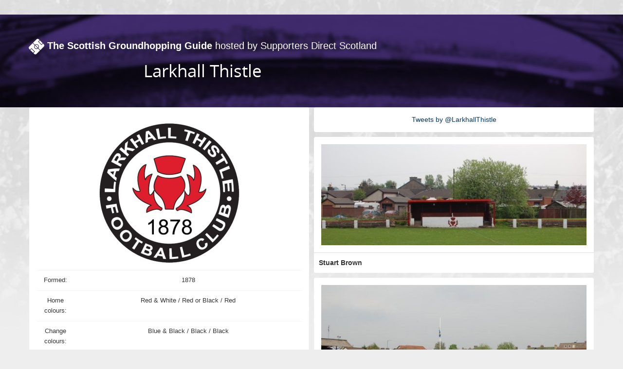

--- FILE ---
content_type: text/html
request_url: https://nonleaguescotland.org.uk/larkhall.html
body_size: 1892
content:
<!DOCTYPE html>
<html lang="en">

<head>
	<title>The Scottish Groundhopping Guide</title>
	<meta charset="utf-8">
	<meta name="viewport" content="width=device-width, initial-scale=1">
	<link rel="shortcut icon" href="favicon.ico" type="image/x-icon">
	<link rel="�icon�" href="favicon.ico" type="�image/x-icon�">
	<link href="bootstrap.min.css" rel="stylesheet" type="text/css">
	<link href="boilerplate.css" rel="stylesheet" type="text/css">
	<!-- <link href="responsive.css" rel="stylesheet" type="text/css"> -->
	<link href="layout.css" rel="stylesheet" type="text/css">
	<link href="custom.css" rel="stylesheet" type="text/css">
	<link href="styles.css" rel="stylesheet" type="text/css">
	<link href="fonts/fonts.css" rel="stylesheet" type="text/css">
</head>

<body>
	<div id="header-container">
		<div id="header-left">
			<h3><a href="index.html"><img style="display:inline" src="images/home32.png"><strong>   The Scottish Groundhopping Guide</strong></a> <a href="https://www.supporters-direct.scot" target="_blank">hosted by Supporters Direct Scotland</a></h3>
			<h1>Larkhall Thistle</h1>
			<br><br>
		</div>
	</div>

	<div class="container">
		<div class="row">
			<div class="col-sm-6">
				<div class="panel panel-primary">
					<div class="panel-body img-rounded">
						<table>
							<tr>
 							<td colspan="2"><img style="display:inline" src="Badges/larkhall.png"></td>
							</tr>
							<tr>
								<td class="right2">Formed:</td>
								<td>1878</td>
							</tr>
							<tr>
								<td class="right2">Home colours:</td>
								<td>Red & White / Red or Black / Red</td>
							</tr>
							<tr>
								<td class="right2">Change colours:</td>
								<td>Blue & Black / Black / Black</td>
							</tr>
							<tr>
								<td class="right2">League:</td>
								<td><a href="https://www.wosfl.co.uk/fg/1_595273185.html" target="_blank" class="big">View current league table</a></td>
							</tr>
							<tr>
								<td class="right2">Home ground:</td>
								<td>Gasworks Park</td>
							</tr>
							<tr>
								<td class="right2">Address:</td>
								<td>Raploch Street, Larkhall, ML9 1AJ</td>
							</tr>
							<tr>
								<td class="right2">Record attendance:</td>
								<td>9,100 vs Petershill, 1955/56</td>
							</tr>
							<tr>
								<td class="right2">SFA Licence Award:</td>
								<td>None</td>
							</tr>
							<tr>
								<td class="right2">Location:</td>
								<td>From north (B7078 - Carlisle Road): Follow main road into the north end of Larkhall. Take the 2nd main turn off to the right into the town (this is at a crossroads). About 150 yards along this street, on the left hand side, is Gasworks Park.<br>
                                    Alternative Directions: By Car: From Glasgow, take the M74 to Junction 7 (Larkhall/Lanark), from the motorway carry straight on for two miles and the park is on the left just after the lights at Larkhall Cross.</td>
							</tr>
							<tr>
								<td class="right2"></td>
								<td><a href="https://maps.google.com/?saddr=My+Location&daddr=55.738774,-3.977442" target="_blank" class="big">Click here for directions from your current location</a></td>
							</tr>
							<tr>
								<td class="right2"></td>
								<td><a href="https://maps.google.com/?q=55.738774%2C-3.977442" target="_blank" class="big">Click here to view on Google Maps</a></td>
							</tr>
							<tr>
								<td class="right2"></td>
								<td><a href="https://streetmap.co.uk/loc/55.738774,-3.977442" target="_blank" class="big">Click here to view a map at streetmap.co.uk</a></td>
							</tr>
							<tr>
								<td class="right2">Nearest Railway Station:</td>
								<td>Larkhall (200 yards)<br>
								<a href="http://www.travelinescotland.com" target="_blank" class="big">Click here for latest public transport info</a></td>
							</tr>
							<tr>
								<td class="right2">Capacity:</td>
								<td>1500</td>
							</tr>
							<tr>
								<td class="right2">Seats:</td>
								<td>0</td>
							</tr>
							<tr>
								<td class="right2">Cover:</td>
								<td>Yes</td>
							</tr>
							<tr>
								<td class="right2">Floodlights:</td>
								<td>No</td>
							</tr>
							<tr>
								<td class="right2">Playing surface:</td>
								<td>Grass</td>
							</tr>
							<tr>
								<td class="right2">Social club:</td>
								<td>Yes</td>
							</tr>
							<tr>
								<td class="right2">Notes:</td>
								<td>Entry is at either end of the ground, with the home fans tending to come in at the clubhouse end. A covered enclosure runs down just under two thirds of one side and provides cover for a good couple of hundred. All other parts of the ground are pretty much flat grassed areas.</td>
							</tr>
						</table>
					</div>
				</div>
			</div>

			<div class="col-sm-6">
				<div class="panel panel-primary">
					<div class="panel-body img-rounded"><a class="twitter-timeline" height="800" data-chrome="noborders transparent" data-dnt="true" href="https://twitter.com/LarkhallThistle" data-theme="light">Tweets by @LarkhallThistle</a>
					<script>!function(d,s,id){var js,fjs=d.getElementsByTagName(s)[0],p=/^http:/.test(d.location)?'http':'https';if(!d.getElementById(id)){js=d.createElement(s);js.id=id;js.src=p+"://platform.twitter.com/widgets.js";fjs.parentNode.insertBefore(js,fjs);}}(document,"script","twitter-wjs");</script>
					</div>
				</div>
			</div>

    <div class="col-sm-6"> 
      <div class="panel panel-primary"> 
        <div class="panel-body img-rounded"><img src="Photos/Larkhall2n.jpg"/></div>
        <div class="panel-footer">Stuart Brown</div>
      </div>
    </div>
	<div class="col-sm-6"> 
      <div class="panel panel-primary"> 
        <div class="panel-body img-rounded"><img src="Photos/Larkhall4.jpg"/></div>
        <div class="panel-footer">Stuart Brown</div>
      </div>
    </div>
	<div class="col-sm-6"> 
      <div class="panel panel-primary"> 
        <div class="panel-body img-rounded"><img src="Photos/Larkhall7.jpg"/></div>
        <div class="panel-footer">Stuart Brown</div>
      </div>
    </div>
    <div class="col-sm-6"> 
      <div class="panel panel-primary"> 
        <div class="panel-body img-rounded"><img src="Photos/Larkhall1n.jpg"/></div>
        <div class="panel-footer">Stuart Brown</div>
      </div>
    </div>
	<div class="col-sm-6"> 
      <div class="panel panel-primary"> 
        <div class="panel-body img-rounded"><img src="Photos/Larkhall5.jpg"/></div>
        <div class="panel-footer">Stuart Brown</div>
      </div>
    </div>
	<div class="col-sm-6"> 
      <div class="panel panel-primary"> 
        <div class="panel-body img-rounded"><img src="Photos/Larkhall6.jpg"/></div>
        <div class="panel-footer">Stuart Brown</div>
      </div>
    </div>
	
	<div class="col-sm-6"> 
      <div class="panel panel-primary"> 
        <div class="panel-body img-rounded"><img src="Photos/larkhall1.jpg"/></div>
        <div class="panel-footer">Grumberry</div>
      </div>
    </div>
    <div class="col-sm-6"> 
      <div class="panel panel-primary"> 
        <div class="panel-body img-rounded"><img src="Photos/larkhall2.jpg"/></div>
        <div class="panel-footer">Grumberry</div>
      </div>
    </div>
	
	<div class="col-sm-6"> 
      <div class="panel panel-primary"> 
        <div class="panel-body img-rounded"><img src="Photos/LarkhallThistle01.JPG"/></div>
        <div class="panel-footer">NLS (2010)</div>
      </div>
    </div>
	<div class="col-sm-6"> 
      <div class="panel panel-primary"> 
        <div class="panel-body img-rounded"><img src="Photos/LarkhallThistle02.JPG"/></div>
        <div class="panel-footer">NLS (2010)</div>
      </div>
    </div>
    <div class="col-sm-6"> 
      <div class="panel panel-primary"> 
        <div class="panel-body img-rounded"><img src="Photos/LarkhallThistle03.JPG"/></div>
        <div class="panel-footer">NLS (2010)</div>
      </div>
    </div>	

  </div>
</div>

<br><br>



</body>
</html>


--- FILE ---
content_type: text/css
request_url: https://nonleaguescotland.org.uk/layout.css
body_size: 1340
content:
@charset "UTF-8";
/* Simple fluid media
   Note: Fluid media requires that you remove the media's height and width attributes from the HTML
   http://www.alistapart.com/articles/fluid-images/ 
*/
img,
object,
embed,
video {
    max-width: 100%;
}
/* IE 6 does not support max-width so default to width 100% */
.ie6 img {
    width: 100%;
}

/*
	Dreamweaver Fluid Grid Properties
	----------------------------------
	dw-num-cols-mobile:		4;
	dw-num-cols-tablet:		9;
	dw-num-cols-desktop:	12;
	dw-gutter-percentage:	25;
	
	Inspiration from "Responsive Web Design" by Ethan Marcotte 
	http://www.alistapart.com/articles/responsive-web-design
	
	and Golden Grid System by Joni Korpi
	http://goldengridsystem.com/
*/

/* Mobile Layout: 480px and below. */

.half {
    clear: both;
    display: block;
    float: left;
    margin: 0;
    width: 100%;
}
.gridContainer {
    margin-left: auto;
    margin-right: auto;
    width: 95%;
    padding-left: 2.5%;
    padding-right: 2.5%;
}
#header-container {
    background-image: url(../images/bkg-header-purple.jpg);
    background-repeat: no-repeat;
    background-position: top center;
    background-size: cover;
    clear: both;
    float: left;
    margin-left: 0;
    margin-top: 30px;
    width: 100%;
    display: block;
}
#header-left {
    clear: both;
    float: left;
    margin-top: 20px;
    margin-left: 0;
    width: 100%;
    display: block;
    text-align: center;
}
#header-right {
    clear: both;
    float: left;
    margin-left: 0;
    width: 100%;
    display: block;
    text-align: center;
}
#menu {
    clear: both;
    float: left;
    margin-left: 0;
    width: 100%;
    display: block;
    margin-top: 10px;
}
#logo-mobile {
    clear: both;
    float: left;
    margin-left: 0;
    width: 100%;
    display: block;
    margin-top: 30px;
    margin-bottom: 30px;
}
#content-container {
    background-color: #fff;
    clear: both;
    float: left;
    margin-left: 0;
    width: 100%;
    display: block;
}
#banner {
    clear: both;
    float: left;
    margin-left: 0;
    width: 100%;
    display: block;
    margin-top: 30px;
    height: 150px;
    overflow: hidden;
}
#banner-home {
    clear: both;
    float: left;
    margin-left: 0;
    width: 100%;
    display: block;
    margin-top: 30px;
    height: 150px;
    overflow: hidden;
}
#home-1 {
    clear: both;
    float: left;
    margin-left: 0;
    width: 100%;
    display: block;
    margin-top: 30px;
}
#home-2 {
    clear: both;
    float: left;
    margin-left: 0;
    width: 100%;
    display: block;
    margin-top: 30px;
}
#home-3 {
    clear: both;
    float: left;
    margin-left: 0;
    width: 100%;
    display: block;
    margin-top: 30px;
}
#content-left {
    clear: both;
    float: left;
    margin-left: 0;
    width: 100%;
    display: block;
    margin-bottom: 0px;
}
#sidebar {
    clear: both;
    float: left;
    margin-left: 0;
    width: 100%;
    display: block;
    margin-bottom: 30px;
}
#footer-container {
    background-color: #ddd;
    clear: both;
    display: block;
    float: left;
    margin-left: 0;
    text-align: center;
    width: 100%;
}
#footer-left {
    clear: both;
    float: left;
    margin-left: 0;
    margin-bottom: 30px;
    width: 100%;
    display: block;
    text-align: left;
}
#footer-right {
    clear: both;
    float: left;
    margin-left: 0;
    width: 100%;
    display: block;
    margin-bottom: 30px;
    text-align: left;
}
.third {
    clear: none;
    display: block;
    float: left;
    margin-left: 0;
    width: 33.33%;
}

/* Tablet Layout: 641px (WAS 481px) to 768px. Inherits styles from: Mobile Layout. */

@media only screen and (min-width: 641px) {
    .half {
        clear: none;
        display: block;
        float: left;
        margin: 0;
        margin-right: 3%;
        width: 47%;
    }
    .gridContainer {
        width: 97.7777%;
        padding-left: 1.1111%;
        padding-right: 1.1111%;
    }
    #header-container {
        clear: both;
        float: left;
        margin-left: 0;
        width: 100%;
        display: block;
    }
    #header-left {
        clear: both;
        float: left;
        margin-top: 50px;
        margin-left: 0;
        width: 48.5%;
        display: block;
        text-align: center;
    }
    #header-right {
        clear: none;
        float: left;
        margin-top: 50px;
        margin-left: 3%;
        width: 48.5%;
        display: block;
        text-align: center;
    }
    #menu {
        clear: both;
        float: left;
        margin-top: 25px;
        margin-left: 0;
        width: 100%;
        display: block;
    }
    #logo-mobile {
        clear: both;
        float: left;
        margin-left: 0;
        width: 100%;
        display: none;
    }
    #content-container {
        clear: both;
        float: left;
        margin-left: 0;
        width: 100%;
        display: block;
    }
    #banner {
        clear: both;
        float: left;
        margin-left: 0;
        width: 100%;
        display: block;
        height: 200px;
    }
    #banner-home {
        clear: both;
        float: left;
        margin-left: 0;
        width: 100%;
        display: block;
        height: 200px;
    }
    #home-1 {
        clear: both;
        float: left;
        margin-left: 0;
        width: 31.8181%;
        display: block;
    }
    #home-2 {
        clear: none;
        float: left;
        margin-left: 2.2727%;
        width: 31.8181%;
        display: block;
    }
    #home-3 {
        clear: none;
        float: left;
        margin-left: 2.2727%;
        width: 31.8181%;
        display: block;
    }
    #content-left {
        clear: both;
        float: left;
        margin-left: 0;
        width: 65.909%;
        display: block;
        margin-bottom: 30px;
    }
    #sidebar {
        clear: none;
        float: left;
        margin-left: 3.2727%;
        width: 30.8181%;
        display: block;
        margin-bottom: 30px;
    }
    #footer-container {
        clear: both;
        float: left;
        margin-left: 0;
        width: 100%;
        display: block;
    }
    #footer-left {
        clear: both;
        float: left;
        margin-left: 0;
        width: 54.5454%;
        display: block;
    }
    #footer-right {
        clear: none;
        float: left;
        margin-left: 2.2727%;
        width: 43.1818%;
        display: block;
        text-align: left;
    }
}

/* Desktop Layout: 769px to a max of 990px.  Inherits styles from: Mobile Layout and Tablet Layout. */

@media only screen and (min-width: 769px) {
    .half {
        clear: none;
        display: block;
        float: left;
        margin: 0;
        margin-right: 3%;
        width: 47%;
    }
    .gridContainer {
        width: 98.3333%;
        max-width: 1020px;
        padding-left: 0.8333%;
        padding-right: 0.8333%;
        margin: auto;
    }
    #header-container {
        clear: both;
        float: left;
        margin-left: 0;
        width: 100%;
        display: block;
    }
    #header-left {
        clear: both;
        float: left;
        margin-left: 0;
        width: 53.5%;
        display: block;
        text-align: center;
    }
    #header-right {
        clear: none;
        float: left;
        margin-left: 3%;
        width: 43.5%;
        display: block;
        text-align: center;
    }
    #menu {
        clear: both;
        float: left;
        margin-left: 0;
        width: 100%;
        display: block;
    }
    #logo-mobile {
        clear: both;
        float: left;
        margin-left: 0;
        width: 100%;
        display: none;
    }
    #content-container {
        clear: both;
        float: left;
        margin-left: 0;
        width: 100%;
        display: block;
    }
    #banner {
        clear: both;
        float: left;
        margin-left: 0;
        width: 100%;
        display: block;
        height: 300px;
    }
    #banner-home {
        clear: both;
        float: left;
        margin-left: 0;
        width: 100%;
        display: block;
        height: 300px;
    }
    #home-1 {
        clear: both;
        float: left;
        margin-left: 0;
        width: 32.2033%;
        display: block;
    }
    #home-2 {
        clear: none;
        float: left;
        margin-left: 1.6949%;
        width: 32.2033%;
        display: block;
    }
    #home-3 {
        clear: none;
        float: left;
        margin-left: 1.6949%;
        width: 32.2033%;
        display: block;
    }
    #content-left {
        clear: both;
        float: left;
        margin-left: 0;
        width: 66.1016%;
        display: block;
    }
    #sidebar {
        clear: none;
        float: left;
        margin-left: 3.6949%;
        width: 30.2033%;
        display: block;
    }
    #footer-container {
        clear: both;
        float: left;
        margin-left: 0;
        width: 100%;
        display: block;
    }
    #footer-left {
        clear: both;
        float: left;
        margin-left: 0;
        width: 49.1525%;
        display: block;
    }
    #footer-right {
        clear: none;
        float: left;
        margin-left: 1.6949%;
        width: 49.1525%;
        display: block;
        text-align: right;
    }
}


--- FILE ---
content_type: text/css
request_url: https://nonleaguescotland.org.uk/styles.css
body_size: 1487
content:
/*
Theme Name: Scottish Fans
Theme URI: http://www.scottishfans.org
Description: WordPress Theme
Author: Total Brand
Author URI: http://www.totalbrand.co.uk
Version: 12.2013
Tags: Total Brand
*/

body {
    background-color: #eee;
    background-image: url(images/bkg-body.jpg);
    background-repeat: no-repeat;
    background-position: top center;
    background-size: 100%;
    color: #333;
    font-family: Arial, Helvetica, sans-serif;
    font-size: 14px;
    line-height: 1.5em;
    margin: 0px;
    padding: 0px;
}

p {
    font-size: 1em;
    line-height: 1.5em;
    padding: 0px;
    margin-top: 0px;
    margin-right: 0px;
    margin-bottom: 16px;
    margin-left: 0px;
}

p.justify {
    text-align: justify;
}

img {
    max-width: 100%;
    height: auto;
    vertical-align: middle;
}

hr {
    border: 0;
    border-top: 1px solid #eee;
    clear: both;
    margin: 0;
    margin-top: 20px;
    margin-bottom: 20px;
    padding: 0;
}

tr {
    border: 0;
    border-bottom: 1px solid #f5f5f5;
}

td {
    font-size: 0.9em;
}

/* LINKS */

a:focus {
    outline: none;
}

a:link {
    color: #003366;
    text-decoration: none;
}

a:visited {
    color: #003366;
    text-decoration: none;
}

a:hover {
    color: #069;
    text-decoration: none;
}

a:hover img {
    opacity: 0.8;
}

a:active {
    color: #003366;
    text-decoration: none;
}

/* HEADINGS */

h1 {
    color: #003366;
    font-size: 2em;
    font-family: "Source Sans Pro", Helvetica, Arial, sans-serif;
    font-weight: normal;
    line-height: 1em;
    padding: 0px;
    margin-top: 0px;
    margin-right: 0px;
    margin-bottom: 16px;
    margin-left: 0px;
}

h2 {
    color: #003366;
    font-size: 1.9em;
    font-family: "Source Sans Pro", Helvetica, Arial, sans-serif;
    font-weight: normal;
    line-height: 1em;
    padding: 0px;
    margin-top: 0px;
    margin-right: 0px;
    margin-bottom: 16px;
    margin-left: 0px;
}

h3 {
    font-size: 1.4em;
    font-family: "Helvetica Neue", Helvetica, Arial, sans-serif;
    font-weight: normal;
    line-height: 1em;
    padding: 0px;
    margin-top: 0px;
    margin-right: 0px;
    margin-bottom: 16px;
    margin-left: 0px;
}

h4 {
    font-size: 1.2em;
    font-family: "Helvetica Neue", Helvetica, Arial, sans-serif;
    font-weight: 300;
    line-height: 1.2em;
    padding: 0px;
    margin-top: 0px;
    margin-right: 0px;
    margin-bottom: 16px;
    margin-left: 0px;
}

h5 {
    font-size: 1.2em;
    font-family: "Helvetica Neue", Helvetica, Arial, sans-serif;
    font-weight: normal;
    line-height: 1em;
    padding: 0px;
    margin-top: 0px;
    margin-right: 0px;
    margin-bottom: 16px;
    margin-left: 0px;
}

h6 {
    font-size: 1.1em;
    font-family: "Helvetica Neue", Helvetica, Arial, sans-serif;
    font-weight: normal;
    line-height: 1em;
    padding: 0px;
    margin-top: 0px;
    margin-right: 0px;
    margin-bottom: 16px;
    margin-left: 0px;
}

#header-left h1 {
    color: #fff;
    font-family: "open_sansregular", Arial, Helvetica, sans-serif;
    font-size: 2.5em;
}

#header-left p {
    color: #fff;
    font-family: "open_sansregular", Arial, Helvetica, sans-serif;
    font-size: 1em;
    text-align: center;
}

#header-left a {
    color: #fff !important;
}

#header-left a:hover {
    color: #ccc !important;
}

#menu {
    width: 95%;
    margin-left: 2.5%;
    margin-right: 2.5%;
}
#footer-container ul {
    margin: 0px;
    margin-bottom: 20px;
    padding: 0px;
}

.nav {
    font-family: "Source Sans Pro", Helvetica, sans-serif;
    font-size: 1em;
    font-weight: 700;
}

.subnav {
    font-family: "Source Sans Pro", Helvetica, sans-serif;
    font-size: 0.9em;
    font-weight: 700;
}

#footer-container li {
    list-style-type: none;
    padding: 0px;
    display: inline-block;
    margin-top: 0px;
    margin-right: 12px;
    margin-bottom: 0px;
    margin-left: 0px;
}

/* COLOURS */

.white {
    color: #ffffff;
}

/* STYLES */

.padding {
    padding: 25px;
}

.alignleft {
    float: left;
    margin-right: 15px;
    margin-bottom: 15px;
}

.alignright {
    float: right;
    margin-left: 15px;
    margin-bottom: 15px;
}

.clear {
    clear: both;
}

.rounded {
    border-radius: 6px;
    -moz-border-radius: 6px 6px 6px 6px;
    -webkit-border-radius: 6px 6px 6px 6px;
    overflow: hidden;
}

img .rounded {
    border-radius: 6px;
    -moz-border-radius: 6px 6px 6px 6px;
    -webkit-border-radius: 6px 6px 6px 6px;
    overflow: hidden;
}

#sidebar li {
    list-style: none;
    margin: 0;
    margin-top: 15px;
    padding: 0;
}

.text-center {
    text-align: center;
}

.thumb {
    width: 100%;
    background-color: #000;
    background-repeat: no-repeat;
    background-position: center;
    background-size: cover;
    margin-bottom: 15px;
    padding-bottom: 66%;
    overflow: hidden;
}

.thumb-small {
    width: 90%;
    height: 150px;
    background-color: #000;
    background-repeat: no-repeat;
    background-position: center;
    background-size: cover;
    margin-bottom: 15px;
    overflow: hidden;
}

.widgettitle {
    display: none;
}

#text-2 .widgettitle {
    background: #000;
    color: #fff;
    display: block;
    margin-top: -14px;
    margin-bottom: 0;
    padding: 15px 15px 0 15px;
    text-align: center;
}

#text-2 .textwidget {
    background: #000;
    color: #fff;
    display: block;
    padding: 15px;
    text-align: center;
}

/***********************************************************************************************/
/* BUTTONS */
/***********************************************************************************************/

button,
.button,
input[type="submit"],
input[type="button"] {
    background: #eee;
    border: 1px solid #aaa;
    border-top: 1px solid #ccc;
    border-left: 1px solid #ccc;
    -moz-border-radius: 6px;
    -webkit-border-radius: 6px;
    border-radius: 6px;
    color: #444;
    display: inline-block;
    font-family: "Open Sans", Helvetica, Arial, sans-serif;
    font-size: 1em;
    font-weight: 700;
    text-decoration: none;
    text-shadow: 0 1px rgba(255, 255, 255, 0.75);
    cursor: pointer;
    margin-bottom: 20px;
    line-height: normal;
    padding: 10px;
}

button:hover,
.button:hover,
input[type="submit"]:hover,
input[type="button"]:hover {
    color: #222;
    background: #ddd;
    border: 1px solid #888;
    border-top: 1px solid #aaa;
    border-left: 1px solid #aaa;
}

button:active,
.button:active,
input[type="submit"]:active,
input[type="button"]:active {
    border: 1px solid #666;
    background: #ddd;
}

/***********************************************************************************************/
/* FORMS */
/***********************************************************************************************/

form {
    margin-bottom: 15px;
}

input[type="text"],
input[type="password"],
input[type="email"],
textarea,
select {
    border: 1px solid #ccc;
    padding: 8px 10px;
    outline: none;
    -moz-border-radius: 4px;
    -webkit-border-radius: 4px;
    border-radius: 4px;
    color: #777;
    font-family: "Open Sans", Helvetica, Arial, sans-serif;
    font-size: 1em;
    font-weight: 300;
    margin: 0;
    width: 250px;
    max-width: 100%;
    display: inline-block;
    margin-bottom: 20px;
    background: #fff;
}

select {
    padding: 0;
}

input[type="text"]:focus,
input[type="password"]:focus,
input[type="email"]:focus,
textarea:focus {
    border: 1px solid #aaa;
    color: #444;
    -moz-box-shadow: 0 0 3px rgba(0, 0, 0, 0.2);
    -webkit-box-shadow: 0 0 3px rgba(0, 0, 0, 0.2);
    box-shadow: 0 0 3px rgba(0, 0, 0, 0.2);
}

label {
    font-size: 1em;
    font-family: "Open Sans", Helvetica, Arial, sans-serif;
    line-height: 1em;
    padding: 0px;
    margin-top: 0px;
    margin-right: 0px;
    margin-bottom: 15px;
    margin-left: 0px;
}


--- FILE ---
content_type: text/css
request_url: https://nonleaguescotland.org.uk/fonts/fonts.css
body_size: 273
content:
@font-face {
    font-family: "open_sansbold";
    src: url("opensans-bold-webfont.eot");
    src: url("opensans-bold-webfont.eot?#iefix") format("embedded-opentype"),
        url("opensans-bold-webfont.woff2") format("woff2"), url("opensans-bold-webfont.woff") format("woff"),
        url("opensans-bold-webfont.ttf") format("truetype"),
        url("opensans-bold-webfont.svg#open_sansbold") format("svg");
    font-weight: normal;
    font-style: normal;
}

@font-face {
    font-family: "open_sans_condensedbold";
    src: url("opensans-condbold-webfont.eot");
    src: url("opensans-condbold-webfont.eot?#iefix") format("embedded-opentype"),
        url("opensans-condbold-webfont.woff2") format("woff2"), url("opensans-condbold-webfont.woff") format("woff"),
        url("opensans-condbold-webfont.ttf") format("truetype"),
        url("opensans-condbold-webfont.svg#open_sans_condensedbold") format("svg");
    font-weight: normal;
    font-style: normal;
}

@font-face {
    font-family: "open_sansextrabold";
    src: url("opensans-extrabold-webfont.eot");
    src: url("opensans-extrabold-webfont.eot?#iefix") format("embedded-opentype"),
        url("opensans-extrabold-webfont.woff2") format("woff2"), url("opensans-extrabold-webfont.woff") format("woff"),
        url("opensans-extrabold-webfont.ttf") format("truetype"),
        url("opensans-extrabold-webfont.svg#open_sansextrabold") format("svg");
    font-weight: normal;
    font-style: normal;
}

@font-face {
    font-family: "open_sanslight";
    src: url("opensans-light-webfont.eot");
    src: url("opensans-light-webfont.eot?#iefix") format("embedded-opentype"),
        url("opensans-light-webfont.woff2") format("woff2"), url("opensans-light-webfont.woff") format("woff"),
        url("opensans-light-webfont.ttf") format("truetype"),
        url("opensans-light-webfont.svg#open_sanslight") format("svg");
    font-weight: normal;
    font-style: normal;
}

@font-face {
    font-family: "open_sansregular";
    src: url("opensans-regular-webfont.eot");
    src: url("opensans-regular-webfont.eot?#iefix") format("embedded-opentype"),
        url("opensans-regular-webfont.woff2") format("woff2"), url("opensans-regular-webfont.woff") format("woff"),
        url("opensans-regular-webfont.ttf") format("truetype"),
        url("opensans-regular-webfont.svg#open_sansregular") format("svg");
    font-weight: normal;
    font-style: normal;
}

@font-face {
    font-family: "open_sanssemibold";
    src: url("opensans-semibold-webfont.eot");
    src: url("opensans-semibold-webfont.eot?#iefix") format("embedded-opentype"),
        url("opensans-semibold-webfont.woff2") format("woff2"), url("opensans-semibold-webfont.woff") format("woff"),
        url("opensans-semibold-webfont.ttf") format("truetype"),
        url("opensans-semibold-webfont.svg#open_sanssemibold") format("svg");
    font-weight: normal;
    font-style: normal;
}
